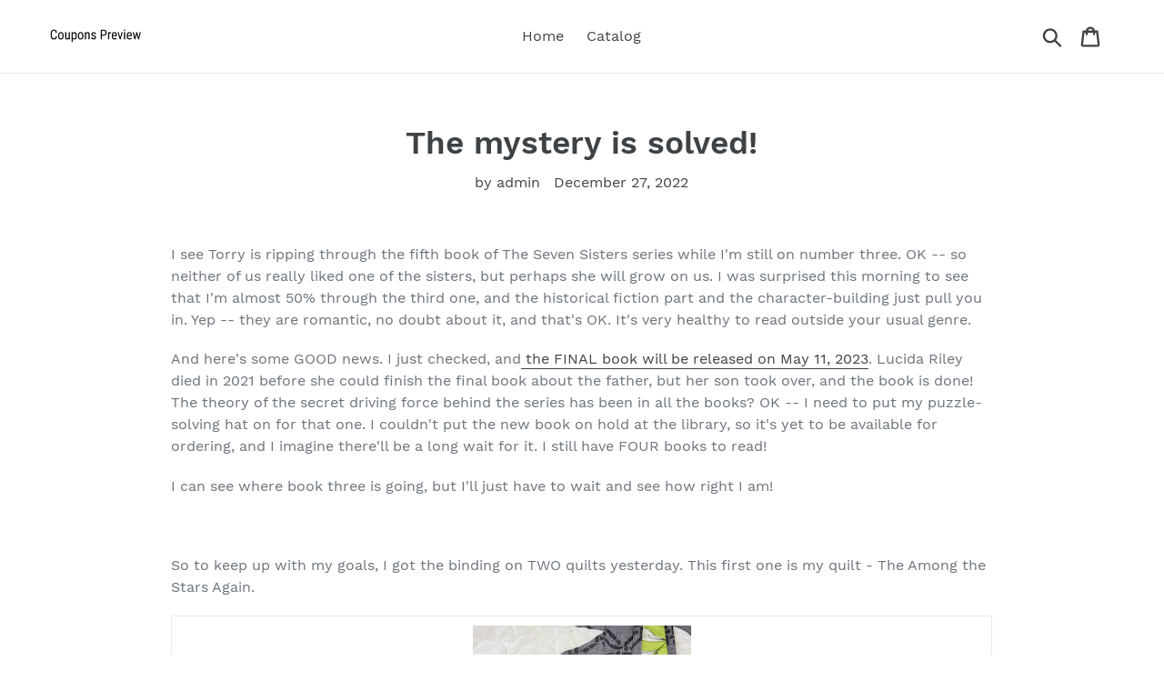

--- FILE ---
content_type: text/html; charset=utf-8
request_url: https://couponspreview.com/blogs/feed/the-mystery-is-solved
body_size: 19403
content:
<!doctype html>
<html class="no-js" lang="en">
<head>
  <meta charset="utf-8">
  <meta http-equiv="X-UA-Compatible" content="IE=edge,chrome=1">
  <meta name="viewport" content="width=device-width,initial-scale=1">
  <meta name="theme-color" content="#557b97">
  <link rel="canonical" href="https://couponspreview.com/blogs/feed/the-mystery-is-solved"><title>The mystery is solved!
&ndash; Coupons Preview</title><meta name="description" content="I see Torry is ripping through the fifth book of The Seven Sisters series while I&#39;m still on number three. OK -- so neither of us really liked one of the sisters, but perhaps she will grow on us. I was surprised this morning to see that I&#39;m almost 50% through the third one, and the historical fiction part and the chara"><!-- /snippets/social-meta-tags.liquid -->




<meta property="og:site_name" content="Coupons Preview">
<meta property="og:url" content="https://couponspreview.com/blogs/feed/the-mystery-is-solved">
<meta property="og:title" content="The mystery is solved!">
<meta property="og:type" content="article">
<meta property="og:description" content="I see Torry is ripping through the fifth book of The Seven Sisters series while I'm still on number three. OK -- so neither of us really liked one of the sisters, but perhaps she will grow on us. I was surprised this morning to see that I'm almost 50% through the third one, and the historical fiction part and the character-building just pull you in. Yep -- they are romantic, no doubt about it, and that's OK. It's very healthy to read outside your usual genre. And here's some GOOD news. I just checked, and the FINAL book will be released on May 11, 2023. Lucida Riley died in 2021 before she could finish the final book about the father, but her son took over, and the book is done! The theory of the secret driving force behind the series has been in all the books? OK -- I need to put my puzzle-solving hat on for that one. I couldn't put the new book on hold at the library, so it's yet to be available for ordering, and I imagine there'll be a long wait for it. I still have FOUR books to read! I can see where book three is going, but I'll just have to wait and see how right I am!So to keep up with my goals, I got the binding on TWO quilts yesterday. This first one is my quilt - The Among the Stars Again. 

The binding on one of my quilts
The second one is a quilt for Quilts of Valour. Yeah! That leaves ONE more for Quilts of Valour to bind. I'd need to make arrangements for the huge stack to be delivered. I want them out of the house by the end of the year!

The binding on a Quilts of Valour quilt
And the stack is getting smaller by the day! It will be a super exciting day when that entire table is clear! But that will only happen after the end of the year as there are some sleeves to make, and well -- that will take some time. But it's all progress. 

The pile of quilts to finish gets smaller
Here's a bit of a shock! I mentioned on my blog that I wanted to teach a class called The Barn Star Sampler. 

Barn Star Sampler book
 It looks like an amazing and fun quilt, and I know several of you have already purchased the book. Just before Christmas, I was told we couldn't proceed with the class because the book was SOLD OUT. Seriously?? How can a book that is released in August be sold out? Well, we now have the answer. The book was published by Martingale, who I'm sure many of you are familiar with, as they have been a dominant force in the quilt book publishing industry for 40+ years. Well, guess what? They are closing! Yep --- mid-2023! 
The publisher did two short runs of that book, and both sold out, and they decided not to tempt fate and run a third printing due to money issues. HOLY!!!!If enough people are interested, we can TRY to find time to make this quilt. The book will be available soon directly from the author. 
All industries are changing rapidly, and who knows what 2023 will bring. If anyone is interested in this quilt or bought the book after my initial announcement, send me an email so I can see the interest. elaineteheriault@gmail.com.OK -- so I will have to start shopping in disguise. I went to the drugstore yesterday to buy some hard candies for my throat after I decimated the box of lozenges. Besides, Werther's taste is way better than those lozenges! Many of you know that David's Tea stores closed during the pandemic. Well, this is the first time I have noticed this, but there is a mini David's Tea in the Rexall drug stores. They even sell empty tea bags if you have loose tea! I was wondering where to buy them!

Mini David's Tea
So while I was taking this picture and studying the offerings, an employee sauntered past me, and she wasn't stocking the shelves! I'm in my bright orange coat, red scarf, and hat. Hardly trying to be incognito! So that was a good find, and I bought some tea to try - a nutty tea. I also snagged some honey as per my nurse friend Diane, who says it's good for a dry and raspy throat. It was another 16+ KM day yesterday, and the weather is still somewhat nasty. Well, it's not bad, but it's below zero, and we still have wind, although it is way warmer than it was a couple of days ago. However, it keeps getting warmer each day, and starting tomorrow, we're supposed to have an entire week with NO temperatures below zero. Now that is just weird! I should have no problem getting my last 94.2 KM before the end of the year!It was time to tackle those puzzles within the jigsaw puzzle. I managed to identify all eight puzzles without too much difficulty. Then it was time to get some paper and a pen to solve them. Many didn't need paper -- just some thought. 

Solving puzzles
And I ended up with seven answers corresponding to some specific border pieces. I couldn't figure out the answer to the final puzzles and looked up a support page on the internet. I went through all the puzzles to ensure that my logic was correct, and yes, it was for all seven. When I looked at the first clue for the 8th answer, I went, OH!! I should have figured that out. It wasn't hard, but it was unusual. Next time, QUESTION everything. 

The answers correspond to specific border pieces
Then it was time to find the FINAL solution to the mystery. OK -- so my theory didn't work, and I ended up guessing. Then I looked at the final clue. OK -- so I get where they were going with it, and I suppose I should have questioned one of the positions of the eight puzzle pieces that would have proved my theory wrong, but seriously -- I thought their solution was a bit lame. They could have made it much more interesting, which is what I thought it should have been. I'm way ahead of my time! I bought one of these puzzles myself when I was at the puzzle store, and I wonder how different each one is from the other? Once you understand how to find the puzzles, once the jigsaw is together, that shouldn't be hard, and the eight puzzles were relatively evident in this one. They have 6 or 8 puzzles in each, and that final answer. Will it be the same process? I can't wait to find out!!!Here's the final puzzle. I really enjoyed the entire process. And although I shouldn't, I might crack open another puzzle to finish off this week. Not one of these -- just an ordinary puzzle. 

The final puzzle
And this dog - I mean this princess is taking total liberty of the couch. DH moved the cushions out of the way, and now she thinks it is her place to snuggle right into the corner of the sofa. ARRRRGGG  -- the dog hair is everywhere, and I am NOT vacuuming that couch. I didn't let her up; not my responsibility. Just before I snapped this picture, she had the tip of her nose poking up as if to say -- hey honey -- can you bring me a biscuit! 


MOM -- get me a beer! 


The worst part is that DH says -- she takes all the room. DUH! Make her move, but she has him wrapped around her finger. This is not good for discipline measures -- she thinks she can do whatever she wants when she wants. I told her sleeping on the couch is a privilege, NOT a right, and that she is NOT allowed on the sofa at night. Only when her dad is there! Murphy couldn't care about that couch, but if someone leaves a basket off the sofa or chair in the front room? Murphy has no qualms about curling up there! Sigh............. Our house has gone to the dogs! Oh gosh -- I dreamt about the Camino de Santiago last night. Yep -- I'm going back. This time with cheap BIG shoes and cheap socks! I'll put more thought into it than that, but I'll be back!I did some other sewing yesterday but didn't take a picture, so you will see it tomorrow. I have to start a writing project today, so that will be the day's focus. Holiday sewing is over, and it's time to get back to work!!Have a super day!!!Ciao!!!!">

<meta property="og:image" content="http://couponspreview.com/cdn/shop/articles/e94764c9e68703eb3db221dae01e161f_1200x1200.jpg?v=1672153430">
<meta property="og:image:secure_url" content="https://couponspreview.com/cdn/shop/articles/e94764c9e68703eb3db221dae01e161f_1200x1200.jpg?v=1672153430">


<meta name="twitter:card" content="summary_large_image">
<meta name="twitter:title" content="The mystery is solved!">
<meta name="twitter:description" content="I see Torry is ripping through the fifth book of The Seven Sisters series while I'm still on number three. OK -- so neither of us really liked one of the sisters, but perhaps she will grow on us. I was surprised this morning to see that I'm almost 50% through the third one, and the historical fiction part and the character-building just pull you in. Yep -- they are romantic, no doubt about it, and that's OK. It's very healthy to read outside your usual genre. And here's some GOOD news. I just checked, and the FINAL book will be released on May 11, 2023. Lucida Riley died in 2021 before she could finish the final book about the father, but her son took over, and the book is done! The theory of the secret driving force behind the series has been in all the books? OK -- I need to put my puzzle-solving hat on for that one. I couldn't put the new book on hold at the library, so it's yet to be available for ordering, and I imagine there'll be a long wait for it. I still have FOUR books to read! I can see where book three is going, but I'll just have to wait and see how right I am!So to keep up with my goals, I got the binding on TWO quilts yesterday. This first one is my quilt - The Among the Stars Again. 

The binding on one of my quilts
The second one is a quilt for Quilts of Valour. Yeah! That leaves ONE more for Quilts of Valour to bind. I'd need to make arrangements for the huge stack to be delivered. I want them out of the house by the end of the year!

The binding on a Quilts of Valour quilt
And the stack is getting smaller by the day! It will be a super exciting day when that entire table is clear! But that will only happen after the end of the year as there are some sleeves to make, and well -- that will take some time. But it's all progress. 

The pile of quilts to finish gets smaller
Here's a bit of a shock! I mentioned on my blog that I wanted to teach a class called The Barn Star Sampler. 

Barn Star Sampler book
 It looks like an amazing and fun quilt, and I know several of you have already purchased the book. Just before Christmas, I was told we couldn't proceed with the class because the book was SOLD OUT. Seriously?? How can a book that is released in August be sold out? Well, we now have the answer. The book was published by Martingale, who I'm sure many of you are familiar with, as they have been a dominant force in the quilt book publishing industry for 40+ years. Well, guess what? They are closing! Yep --- mid-2023! 
The publisher did two short runs of that book, and both sold out, and they decided not to tempt fate and run a third printing due to money issues. HOLY!!!!If enough people are interested, we can TRY to find time to make this quilt. The book will be available soon directly from the author. 
All industries are changing rapidly, and who knows what 2023 will bring. If anyone is interested in this quilt or bought the book after my initial announcement, send me an email so I can see the interest. elaineteheriault@gmail.com.OK -- so I will have to start shopping in disguise. I went to the drugstore yesterday to buy some hard candies for my throat after I decimated the box of lozenges. Besides, Werther's taste is way better than those lozenges! Many of you know that David's Tea stores closed during the pandemic. Well, this is the first time I have noticed this, but there is a mini David's Tea in the Rexall drug stores. They even sell empty tea bags if you have loose tea! I was wondering where to buy them!

Mini David's Tea
So while I was taking this picture and studying the offerings, an employee sauntered past me, and she wasn't stocking the shelves! I'm in my bright orange coat, red scarf, and hat. Hardly trying to be incognito! So that was a good find, and I bought some tea to try - a nutty tea. I also snagged some honey as per my nurse friend Diane, who says it's good for a dry and raspy throat. It was another 16+ KM day yesterday, and the weather is still somewhat nasty. Well, it's not bad, but it's below zero, and we still have wind, although it is way warmer than it was a couple of days ago. However, it keeps getting warmer each day, and starting tomorrow, we're supposed to have an entire week with NO temperatures below zero. Now that is just weird! I should have no problem getting my last 94.2 KM before the end of the year!It was time to tackle those puzzles within the jigsaw puzzle. I managed to identify all eight puzzles without too much difficulty. Then it was time to get some paper and a pen to solve them. Many didn't need paper -- just some thought. 

Solving puzzles
And I ended up with seven answers corresponding to some specific border pieces. I couldn't figure out the answer to the final puzzles and looked up a support page on the internet. I went through all the puzzles to ensure that my logic was correct, and yes, it was for all seven. When I looked at the first clue for the 8th answer, I went, OH!! I should have figured that out. It wasn't hard, but it was unusual. Next time, QUESTION everything. 

The answers correspond to specific border pieces
Then it was time to find the FINAL solution to the mystery. OK -- so my theory didn't work, and I ended up guessing. Then I looked at the final clue. OK -- so I get where they were going with it, and I suppose I should have questioned one of the positions of the eight puzzle pieces that would have proved my theory wrong, but seriously -- I thought their solution was a bit lame. They could have made it much more interesting, which is what I thought it should have been. I'm way ahead of my time! I bought one of these puzzles myself when I was at the puzzle store, and I wonder how different each one is from the other? Once you understand how to find the puzzles, once the jigsaw is together, that shouldn't be hard, and the eight puzzles were relatively evident in this one. They have 6 or 8 puzzles in each, and that final answer. Will it be the same process? I can't wait to find out!!!Here's the final puzzle. I really enjoyed the entire process. And although I shouldn't, I might crack open another puzzle to finish off this week. Not one of these -- just an ordinary puzzle. 

The final puzzle
And this dog - I mean this princess is taking total liberty of the couch. DH moved the cushions out of the way, and now she thinks it is her place to snuggle right into the corner of the sofa. ARRRRGGG  -- the dog hair is everywhere, and I am NOT vacuuming that couch. I didn't let her up; not my responsibility. Just before I snapped this picture, she had the tip of her nose poking up as if to say -- hey honey -- can you bring me a biscuit! 


MOM -- get me a beer! 


The worst part is that DH says -- she takes all the room. DUH! Make her move, but she has him wrapped around her finger. This is not good for discipline measures -- she thinks she can do whatever she wants when she wants. I told her sleeping on the couch is a privilege, NOT a right, and that she is NOT allowed on the sofa at night. Only when her dad is there! Murphy couldn't care about that couch, but if someone leaves a basket off the sofa or chair in the front room? Murphy has no qualms about curling up there! Sigh............. Our house has gone to the dogs! Oh gosh -- I dreamt about the Camino de Santiago last night. Yep -- I'm going back. This time with cheap BIG shoes and cheap socks! I'll put more thought into it than that, but I'll be back!I did some other sewing yesterday but didn't take a picture, so you will see it tomorrow. I have to start a writing project today, so that will be the day's focus. Holiday sewing is over, and it's time to get back to work!!Have a super day!!!Ciao!!!!">


  <link href="//couponspreview.com/cdn/shop/t/1/assets/theme.scss.css?v=17702301613430765481656107381" rel="stylesheet" type="text/css" media="all" />

  <script>
    var theme = {
      strings: {
        addToCart: "Add to cart",
        soldOut: "Sold out",
        unavailable: "Unavailable",
        regularPrice: "Regular price",
        sale: "Sale",
        showMore: "Show More",
        showLess: "Show Less",
        addressError: "Error looking up that address",
        addressNoResults: "No results for that address",
        addressQueryLimit: "You have exceeded the Google API usage limit. Consider upgrading to a \u003ca href=\"https:\/\/developers.google.com\/maps\/premium\/usage-limits\"\u003ePremium Plan\u003c\/a\u003e.",
        authError: "There was a problem authenticating your Google Maps account.",
        newWindow: "Opens in a new window.",
        external: "Opens external website.",
        newWindowExternal: "Opens external website in a new window.",
        quantityMinimumMessage: "Quantity must be 1 or more",
        unitPrice: "Unit price",
        unitPriceSeparator: "per",
        oneCartCount: "1 item",
        otherCartCount: "[count] items",
        quantityLabel: "Quantity: [count]"
      },
      moneyFormat: "${{amount}}"
    }

    document.documentElement.className = document.documentElement.className.replace('no-js', 'js');
  </script><script src="//couponspreview.com/cdn/shop/t/1/assets/lazysizes.js?v=94224023136283657951561671308" async="async"></script>
  <script src="//couponspreview.com/cdn/shop/t/1/assets/vendor.js?v=12001839194546984181561671309" defer="defer"></script>
  <script src="//couponspreview.com/cdn/shop/t/1/assets/theme.js?v=107203192688088972491561746068" defer="defer"></script>

  <script>window.performance && window.performance.mark && window.performance.mark('shopify.content_for_header.start');</script><meta id="shopify-digital-wallet" name="shopify-digital-wallet" content="/23383572560/digital_wallets/dialog">
<link rel="alternate" type="application/atom+xml" title="Feed" href="/blogs/feed.atom" />
<script async="async" src="/checkouts/internal/preloads.js?locale=en-US"></script>
<script id="shopify-features" type="application/json">{"accessToken":"1caa5253f5f752fc10c754d62a2cc800","betas":["rich-media-storefront-analytics"],"domain":"couponspreview.com","predictiveSearch":true,"shopId":23383572560,"locale":"en"}</script>
<script>var Shopify = Shopify || {};
Shopify.shop = "coupons-preview.myshopify.com";
Shopify.locale = "en";
Shopify.currency = {"active":"USD","rate":"1.0"};
Shopify.country = "US";
Shopify.theme = {"name":"Debut","id":74630922320,"schema_name":"Debut","schema_version":"12.2.1","theme_store_id":796,"role":"main"};
Shopify.theme.handle = "null";
Shopify.theme.style = {"id":null,"handle":null};
Shopify.cdnHost = "couponspreview.com/cdn";
Shopify.routes = Shopify.routes || {};
Shopify.routes.root = "/";</script>
<script type="module">!function(o){(o.Shopify=o.Shopify||{}).modules=!0}(window);</script>
<script>!function(o){function n(){var o=[];function n(){o.push(Array.prototype.slice.apply(arguments))}return n.q=o,n}var t=o.Shopify=o.Shopify||{};t.loadFeatures=n(),t.autoloadFeatures=n()}(window);</script>
<script id="shop-js-analytics" type="application/json">{"pageType":"article"}</script>
<script defer="defer" async type="module" src="//couponspreview.com/cdn/shopifycloud/shop-js/modules/v2/client.init-shop-cart-sync_BdyHc3Nr.en.esm.js"></script>
<script defer="defer" async type="module" src="//couponspreview.com/cdn/shopifycloud/shop-js/modules/v2/chunk.common_Daul8nwZ.esm.js"></script>
<script type="module">
  await import("//couponspreview.com/cdn/shopifycloud/shop-js/modules/v2/client.init-shop-cart-sync_BdyHc3Nr.en.esm.js");
await import("//couponspreview.com/cdn/shopifycloud/shop-js/modules/v2/chunk.common_Daul8nwZ.esm.js");

  window.Shopify.SignInWithShop?.initShopCartSync?.({"fedCMEnabled":true,"windoidEnabled":true});

</script>
<script id="__st">var __st={"a":23383572560,"offset":-18000,"reqid":"bce7eb8d-bf59-438c-9c00-f7c3bf420a21-1768999455","pageurl":"couponspreview.com\/blogs\/feed\/the-mystery-is-solved","s":"articles-556915163216","u":"b930e63e1458","p":"article","rtyp":"article","rid":556915163216};</script>
<script>window.ShopifyPaypalV4VisibilityTracking = true;</script>
<script id="captcha-bootstrap">!function(){'use strict';const t='contact',e='account',n='new_comment',o=[[t,t],['blogs',n],['comments',n],[t,'customer']],c=[[e,'customer_login'],[e,'guest_login'],[e,'recover_customer_password'],[e,'create_customer']],r=t=>t.map((([t,e])=>`form[action*='/${t}']:not([data-nocaptcha='true']) input[name='form_type'][value='${e}']`)).join(','),a=t=>()=>t?[...document.querySelectorAll(t)].map((t=>t.form)):[];function s(){const t=[...o],e=r(t);return a(e)}const i='password',u='form_key',d=['recaptcha-v3-token','g-recaptcha-response','h-captcha-response',i],f=()=>{try{return window.sessionStorage}catch{return}},m='__shopify_v',_=t=>t.elements[u];function p(t,e,n=!1){try{const o=window.sessionStorage,c=JSON.parse(o.getItem(e)),{data:r}=function(t){const{data:e,action:n}=t;return t[m]||n?{data:e,action:n}:{data:t,action:n}}(c);for(const[e,n]of Object.entries(r))t.elements[e]&&(t.elements[e].value=n);n&&o.removeItem(e)}catch(o){console.error('form repopulation failed',{error:o})}}const l='form_type',E='cptcha';function T(t){t.dataset[E]=!0}const w=window,h=w.document,L='Shopify',v='ce_forms',y='captcha';let A=!1;((t,e)=>{const n=(g='f06e6c50-85a8-45c8-87d0-21a2b65856fe',I='https://cdn.shopify.com/shopifycloud/storefront-forms-hcaptcha/ce_storefront_forms_captcha_hcaptcha.v1.5.2.iife.js',D={infoText:'Protected by hCaptcha',privacyText:'Privacy',termsText:'Terms'},(t,e,n)=>{const o=w[L][v],c=o.bindForm;if(c)return c(t,g,e,D).then(n);var r;o.q.push([[t,g,e,D],n]),r=I,A||(h.body.append(Object.assign(h.createElement('script'),{id:'captcha-provider',async:!0,src:r})),A=!0)});var g,I,D;w[L]=w[L]||{},w[L][v]=w[L][v]||{},w[L][v].q=[],w[L][y]=w[L][y]||{},w[L][y].protect=function(t,e){n(t,void 0,e),T(t)},Object.freeze(w[L][y]),function(t,e,n,w,h,L){const[v,y,A,g]=function(t,e,n){const i=e?o:[],u=t?c:[],d=[...i,...u],f=r(d),m=r(i),_=r(d.filter((([t,e])=>n.includes(e))));return[a(f),a(m),a(_),s()]}(w,h,L),I=t=>{const e=t.target;return e instanceof HTMLFormElement?e:e&&e.form},D=t=>v().includes(t);t.addEventListener('submit',(t=>{const e=I(t);if(!e)return;const n=D(e)&&!e.dataset.hcaptchaBound&&!e.dataset.recaptchaBound,o=_(e),c=g().includes(e)&&(!o||!o.value);(n||c)&&t.preventDefault(),c&&!n&&(function(t){try{if(!f())return;!function(t){const e=f();if(!e)return;const n=_(t);if(!n)return;const o=n.value;o&&e.removeItem(o)}(t);const e=Array.from(Array(32),(()=>Math.random().toString(36)[2])).join('');!function(t,e){_(t)||t.append(Object.assign(document.createElement('input'),{type:'hidden',name:u})),t.elements[u].value=e}(t,e),function(t,e){const n=f();if(!n)return;const o=[...t.querySelectorAll(`input[type='${i}']`)].map((({name:t})=>t)),c=[...d,...o],r={};for(const[a,s]of new FormData(t).entries())c.includes(a)||(r[a]=s);n.setItem(e,JSON.stringify({[m]:1,action:t.action,data:r}))}(t,e)}catch(e){console.error('failed to persist form',e)}}(e),e.submit())}));const S=(t,e)=>{t&&!t.dataset[E]&&(n(t,e.some((e=>e===t))),T(t))};for(const o of['focusin','change'])t.addEventListener(o,(t=>{const e=I(t);D(e)&&S(e,y())}));const B=e.get('form_key'),M=e.get(l),P=B&&M;t.addEventListener('DOMContentLoaded',(()=>{const t=y();if(P)for(const e of t)e.elements[l].value===M&&p(e,B);[...new Set([...A(),...v().filter((t=>'true'===t.dataset.shopifyCaptcha))])].forEach((e=>S(e,t)))}))}(h,new URLSearchParams(w.location.search),n,t,e,['guest_login'])})(!0,!0)}();</script>
<script integrity="sha256-4kQ18oKyAcykRKYeNunJcIwy7WH5gtpwJnB7kiuLZ1E=" data-source-attribution="shopify.loadfeatures" defer="defer" src="//couponspreview.com/cdn/shopifycloud/storefront/assets/storefront/load_feature-a0a9edcb.js" crossorigin="anonymous"></script>
<script data-source-attribution="shopify.dynamic_checkout.dynamic.init">var Shopify=Shopify||{};Shopify.PaymentButton=Shopify.PaymentButton||{isStorefrontPortableWallets:!0,init:function(){window.Shopify.PaymentButton.init=function(){};var t=document.createElement("script");t.src="https://couponspreview.com/cdn/shopifycloud/portable-wallets/latest/portable-wallets.en.js",t.type="module",document.head.appendChild(t)}};
</script>
<script data-source-attribution="shopify.dynamic_checkout.buyer_consent">
  function portableWalletsHideBuyerConsent(e){var t=document.getElementById("shopify-buyer-consent"),n=document.getElementById("shopify-subscription-policy-button");t&&n&&(t.classList.add("hidden"),t.setAttribute("aria-hidden","true"),n.removeEventListener("click",e))}function portableWalletsShowBuyerConsent(e){var t=document.getElementById("shopify-buyer-consent"),n=document.getElementById("shopify-subscription-policy-button");t&&n&&(t.classList.remove("hidden"),t.removeAttribute("aria-hidden"),n.addEventListener("click",e))}window.Shopify?.PaymentButton&&(window.Shopify.PaymentButton.hideBuyerConsent=portableWalletsHideBuyerConsent,window.Shopify.PaymentButton.showBuyerConsent=portableWalletsShowBuyerConsent);
</script>
<script data-source-attribution="shopify.dynamic_checkout.cart.bootstrap">document.addEventListener("DOMContentLoaded",(function(){function t(){return document.querySelector("shopify-accelerated-checkout-cart, shopify-accelerated-checkout")}if(t())Shopify.PaymentButton.init();else{new MutationObserver((function(e,n){t()&&(Shopify.PaymentButton.init(),n.disconnect())})).observe(document.body,{childList:!0,subtree:!0})}}));
</script>

<script>window.performance && window.performance.mark && window.performance.mark('shopify.content_for_header.end');</script>
<link href="https://monorail-edge.shopifysvc.com" rel="dns-prefetch">
<script>(function(){if ("sendBeacon" in navigator && "performance" in window) {try {var session_token_from_headers = performance.getEntriesByType('navigation')[0].serverTiming.find(x => x.name == '_s').description;} catch {var session_token_from_headers = undefined;}var session_cookie_matches = document.cookie.match(/_shopify_s=([^;]*)/);var session_token_from_cookie = session_cookie_matches && session_cookie_matches.length === 2 ? session_cookie_matches[1] : "";var session_token = session_token_from_headers || session_token_from_cookie || "";function handle_abandonment_event(e) {var entries = performance.getEntries().filter(function(entry) {return /monorail-edge.shopifysvc.com/.test(entry.name);});if (!window.abandonment_tracked && entries.length === 0) {window.abandonment_tracked = true;var currentMs = Date.now();var navigation_start = performance.timing.navigationStart;var payload = {shop_id: 23383572560,url: window.location.href,navigation_start,duration: currentMs - navigation_start,session_token,page_type: "article"};window.navigator.sendBeacon("https://monorail-edge.shopifysvc.com/v1/produce", JSON.stringify({schema_id: "online_store_buyer_site_abandonment/1.1",payload: payload,metadata: {event_created_at_ms: currentMs,event_sent_at_ms: currentMs}}));}}window.addEventListener('pagehide', handle_abandonment_event);}}());</script>
<script id="web-pixels-manager-setup">(function e(e,d,r,n,o){if(void 0===o&&(o={}),!Boolean(null===(a=null===(i=window.Shopify)||void 0===i?void 0:i.analytics)||void 0===a?void 0:a.replayQueue)){var i,a;window.Shopify=window.Shopify||{};var t=window.Shopify;t.analytics=t.analytics||{};var s=t.analytics;s.replayQueue=[],s.publish=function(e,d,r){return s.replayQueue.push([e,d,r]),!0};try{self.performance.mark("wpm:start")}catch(e){}var l=function(){var e={modern:/Edge?\/(1{2}[4-9]|1[2-9]\d|[2-9]\d{2}|\d{4,})\.\d+(\.\d+|)|Firefox\/(1{2}[4-9]|1[2-9]\d|[2-9]\d{2}|\d{4,})\.\d+(\.\d+|)|Chrom(ium|e)\/(9{2}|\d{3,})\.\d+(\.\d+|)|(Maci|X1{2}).+ Version\/(15\.\d+|(1[6-9]|[2-9]\d|\d{3,})\.\d+)([,.]\d+|)( \(\w+\)|)( Mobile\/\w+|) Safari\/|Chrome.+OPR\/(9{2}|\d{3,})\.\d+\.\d+|(CPU[ +]OS|iPhone[ +]OS|CPU[ +]iPhone|CPU IPhone OS|CPU iPad OS)[ +]+(15[._]\d+|(1[6-9]|[2-9]\d|\d{3,})[._]\d+)([._]\d+|)|Android:?[ /-](13[3-9]|1[4-9]\d|[2-9]\d{2}|\d{4,})(\.\d+|)(\.\d+|)|Android.+Firefox\/(13[5-9]|1[4-9]\d|[2-9]\d{2}|\d{4,})\.\d+(\.\d+|)|Android.+Chrom(ium|e)\/(13[3-9]|1[4-9]\d|[2-9]\d{2}|\d{4,})\.\d+(\.\d+|)|SamsungBrowser\/([2-9]\d|\d{3,})\.\d+/,legacy:/Edge?\/(1[6-9]|[2-9]\d|\d{3,})\.\d+(\.\d+|)|Firefox\/(5[4-9]|[6-9]\d|\d{3,})\.\d+(\.\d+|)|Chrom(ium|e)\/(5[1-9]|[6-9]\d|\d{3,})\.\d+(\.\d+|)([\d.]+$|.*Safari\/(?![\d.]+ Edge\/[\d.]+$))|(Maci|X1{2}).+ Version\/(10\.\d+|(1[1-9]|[2-9]\d|\d{3,})\.\d+)([,.]\d+|)( \(\w+\)|)( Mobile\/\w+|) Safari\/|Chrome.+OPR\/(3[89]|[4-9]\d|\d{3,})\.\d+\.\d+|(CPU[ +]OS|iPhone[ +]OS|CPU[ +]iPhone|CPU IPhone OS|CPU iPad OS)[ +]+(10[._]\d+|(1[1-9]|[2-9]\d|\d{3,})[._]\d+)([._]\d+|)|Android:?[ /-](13[3-9]|1[4-9]\d|[2-9]\d{2}|\d{4,})(\.\d+|)(\.\d+|)|Mobile Safari.+OPR\/([89]\d|\d{3,})\.\d+\.\d+|Android.+Firefox\/(13[5-9]|1[4-9]\d|[2-9]\d{2}|\d{4,})\.\d+(\.\d+|)|Android.+Chrom(ium|e)\/(13[3-9]|1[4-9]\d|[2-9]\d{2}|\d{4,})\.\d+(\.\d+|)|Android.+(UC? ?Browser|UCWEB|U3)[ /]?(15\.([5-9]|\d{2,})|(1[6-9]|[2-9]\d|\d{3,})\.\d+)\.\d+|SamsungBrowser\/(5\.\d+|([6-9]|\d{2,})\.\d+)|Android.+MQ{2}Browser\/(14(\.(9|\d{2,})|)|(1[5-9]|[2-9]\d|\d{3,})(\.\d+|))(\.\d+|)|K[Aa][Ii]OS\/(3\.\d+|([4-9]|\d{2,})\.\d+)(\.\d+|)/},d=e.modern,r=e.legacy,n=navigator.userAgent;return n.match(d)?"modern":n.match(r)?"legacy":"unknown"}(),u="modern"===l?"modern":"legacy",c=(null!=n?n:{modern:"",legacy:""})[u],f=function(e){return[e.baseUrl,"/wpm","/b",e.hashVersion,"modern"===e.buildTarget?"m":"l",".js"].join("")}({baseUrl:d,hashVersion:r,buildTarget:u}),m=function(e){var d=e.version,r=e.bundleTarget,n=e.surface,o=e.pageUrl,i=e.monorailEndpoint;return{emit:function(e){var a=e.status,t=e.errorMsg,s=(new Date).getTime(),l=JSON.stringify({metadata:{event_sent_at_ms:s},events:[{schema_id:"web_pixels_manager_load/3.1",payload:{version:d,bundle_target:r,page_url:o,status:a,surface:n,error_msg:t},metadata:{event_created_at_ms:s}}]});if(!i)return console&&console.warn&&console.warn("[Web Pixels Manager] No Monorail endpoint provided, skipping logging."),!1;try{return self.navigator.sendBeacon.bind(self.navigator)(i,l)}catch(e){}var u=new XMLHttpRequest;try{return u.open("POST",i,!0),u.setRequestHeader("Content-Type","text/plain"),u.send(l),!0}catch(e){return console&&console.warn&&console.warn("[Web Pixels Manager] Got an unhandled error while logging to Monorail."),!1}}}}({version:r,bundleTarget:l,surface:e.surface,pageUrl:self.location.href,monorailEndpoint:e.monorailEndpoint});try{o.browserTarget=l,function(e){var d=e.src,r=e.async,n=void 0===r||r,o=e.onload,i=e.onerror,a=e.sri,t=e.scriptDataAttributes,s=void 0===t?{}:t,l=document.createElement("script"),u=document.querySelector("head"),c=document.querySelector("body");if(l.async=n,l.src=d,a&&(l.integrity=a,l.crossOrigin="anonymous"),s)for(var f in s)if(Object.prototype.hasOwnProperty.call(s,f))try{l.dataset[f]=s[f]}catch(e){}if(o&&l.addEventListener("load",o),i&&l.addEventListener("error",i),u)u.appendChild(l);else{if(!c)throw new Error("Did not find a head or body element to append the script");c.appendChild(l)}}({src:f,async:!0,onload:function(){if(!function(){var e,d;return Boolean(null===(d=null===(e=window.Shopify)||void 0===e?void 0:e.analytics)||void 0===d?void 0:d.initialized)}()){var d=window.webPixelsManager.init(e)||void 0;if(d){var r=window.Shopify.analytics;r.replayQueue.forEach((function(e){var r=e[0],n=e[1],o=e[2];d.publishCustomEvent(r,n,o)})),r.replayQueue=[],r.publish=d.publishCustomEvent,r.visitor=d.visitor,r.initialized=!0}}},onerror:function(){return m.emit({status:"failed",errorMsg:"".concat(f," has failed to load")})},sri:function(e){var d=/^sha384-[A-Za-z0-9+/=]+$/;return"string"==typeof e&&d.test(e)}(c)?c:"",scriptDataAttributes:o}),m.emit({status:"loading"})}catch(e){m.emit({status:"failed",errorMsg:(null==e?void 0:e.message)||"Unknown error"})}}})({shopId: 23383572560,storefrontBaseUrl: "https://couponspreview.com",extensionsBaseUrl: "https://extensions.shopifycdn.com/cdn/shopifycloud/web-pixels-manager",monorailEndpoint: "https://monorail-edge.shopifysvc.com/unstable/produce_batch",surface: "storefront-renderer",enabledBetaFlags: ["2dca8a86"],webPixelsConfigList: [{"id":"shopify-app-pixel","configuration":"{}","eventPayloadVersion":"v1","runtimeContext":"STRICT","scriptVersion":"0450","apiClientId":"shopify-pixel","type":"APP","privacyPurposes":["ANALYTICS","MARKETING"]},{"id":"shopify-custom-pixel","eventPayloadVersion":"v1","runtimeContext":"LAX","scriptVersion":"0450","apiClientId":"shopify-pixel","type":"CUSTOM","privacyPurposes":["ANALYTICS","MARKETING"]}],isMerchantRequest: false,initData: {"shop":{"name":"Coupons Preview","paymentSettings":{"currencyCode":"USD"},"myshopifyDomain":"coupons-preview.myshopify.com","countryCode":"US","storefrontUrl":"https:\/\/couponspreview.com"},"customer":null,"cart":null,"checkout":null,"productVariants":[],"purchasingCompany":null},},"https://couponspreview.com/cdn","fcfee988w5aeb613cpc8e4bc33m6693e112",{"modern":"","legacy":""},{"shopId":"23383572560","storefrontBaseUrl":"https:\/\/couponspreview.com","extensionBaseUrl":"https:\/\/extensions.shopifycdn.com\/cdn\/shopifycloud\/web-pixels-manager","surface":"storefront-renderer","enabledBetaFlags":"[\"2dca8a86\"]","isMerchantRequest":"false","hashVersion":"fcfee988w5aeb613cpc8e4bc33m6693e112","publish":"custom","events":"[[\"page_viewed\",{}]]"});</script><script>
  window.ShopifyAnalytics = window.ShopifyAnalytics || {};
  window.ShopifyAnalytics.meta = window.ShopifyAnalytics.meta || {};
  window.ShopifyAnalytics.meta.currency = 'USD';
  var meta = {"page":{"pageType":"article","resourceType":"article","resourceId":556915163216,"requestId":"bce7eb8d-bf59-438c-9c00-f7c3bf420a21-1768999455"}};
  for (var attr in meta) {
    window.ShopifyAnalytics.meta[attr] = meta[attr];
  }
</script>
<script class="analytics">
  (function () {
    var customDocumentWrite = function(content) {
      var jquery = null;

      if (window.jQuery) {
        jquery = window.jQuery;
      } else if (window.Checkout && window.Checkout.$) {
        jquery = window.Checkout.$;
      }

      if (jquery) {
        jquery('body').append(content);
      }
    };

    var hasLoggedConversion = function(token) {
      if (token) {
        return document.cookie.indexOf('loggedConversion=' + token) !== -1;
      }
      return false;
    }

    var setCookieIfConversion = function(token) {
      if (token) {
        var twoMonthsFromNow = new Date(Date.now());
        twoMonthsFromNow.setMonth(twoMonthsFromNow.getMonth() + 2);

        document.cookie = 'loggedConversion=' + token + '; expires=' + twoMonthsFromNow;
      }
    }

    var trekkie = window.ShopifyAnalytics.lib = window.trekkie = window.trekkie || [];
    if (trekkie.integrations) {
      return;
    }
    trekkie.methods = [
      'identify',
      'page',
      'ready',
      'track',
      'trackForm',
      'trackLink'
    ];
    trekkie.factory = function(method) {
      return function() {
        var args = Array.prototype.slice.call(arguments);
        args.unshift(method);
        trekkie.push(args);
        return trekkie;
      };
    };
    for (var i = 0; i < trekkie.methods.length; i++) {
      var key = trekkie.methods[i];
      trekkie[key] = trekkie.factory(key);
    }
    trekkie.load = function(config) {
      trekkie.config = config || {};
      trekkie.config.initialDocumentCookie = document.cookie;
      var first = document.getElementsByTagName('script')[0];
      var script = document.createElement('script');
      script.type = 'text/javascript';
      script.onerror = function(e) {
        var scriptFallback = document.createElement('script');
        scriptFallback.type = 'text/javascript';
        scriptFallback.onerror = function(error) {
                var Monorail = {
      produce: function produce(monorailDomain, schemaId, payload) {
        var currentMs = new Date().getTime();
        var event = {
          schema_id: schemaId,
          payload: payload,
          metadata: {
            event_created_at_ms: currentMs,
            event_sent_at_ms: currentMs
          }
        };
        return Monorail.sendRequest("https://" + monorailDomain + "/v1/produce", JSON.stringify(event));
      },
      sendRequest: function sendRequest(endpointUrl, payload) {
        // Try the sendBeacon API
        if (window && window.navigator && typeof window.navigator.sendBeacon === 'function' && typeof window.Blob === 'function' && !Monorail.isIos12()) {
          var blobData = new window.Blob([payload], {
            type: 'text/plain'
          });

          if (window.navigator.sendBeacon(endpointUrl, blobData)) {
            return true;
          } // sendBeacon was not successful

        } // XHR beacon

        var xhr = new XMLHttpRequest();

        try {
          xhr.open('POST', endpointUrl);
          xhr.setRequestHeader('Content-Type', 'text/plain');
          xhr.send(payload);
        } catch (e) {
          console.log(e);
        }

        return false;
      },
      isIos12: function isIos12() {
        return window.navigator.userAgent.lastIndexOf('iPhone; CPU iPhone OS 12_') !== -1 || window.navigator.userAgent.lastIndexOf('iPad; CPU OS 12_') !== -1;
      }
    };
    Monorail.produce('monorail-edge.shopifysvc.com',
      'trekkie_storefront_load_errors/1.1',
      {shop_id: 23383572560,
      theme_id: 74630922320,
      app_name: "storefront",
      context_url: window.location.href,
      source_url: "//couponspreview.com/cdn/s/trekkie.storefront.cd680fe47e6c39ca5d5df5f0a32d569bc48c0f27.min.js"});

        };
        scriptFallback.async = true;
        scriptFallback.src = '//couponspreview.com/cdn/s/trekkie.storefront.cd680fe47e6c39ca5d5df5f0a32d569bc48c0f27.min.js';
        first.parentNode.insertBefore(scriptFallback, first);
      };
      script.async = true;
      script.src = '//couponspreview.com/cdn/s/trekkie.storefront.cd680fe47e6c39ca5d5df5f0a32d569bc48c0f27.min.js';
      first.parentNode.insertBefore(script, first);
    };
    trekkie.load(
      {"Trekkie":{"appName":"storefront","development":false,"defaultAttributes":{"shopId":23383572560,"isMerchantRequest":null,"themeId":74630922320,"themeCityHash":"17555072735144661089","contentLanguage":"en","currency":"USD","eventMetadataId":"518514d1-38f3-4fe1-952e-63bc4b47869b"},"isServerSideCookieWritingEnabled":true,"monorailRegion":"shop_domain","enabledBetaFlags":["65f19447"]},"Session Attribution":{},"S2S":{"facebookCapiEnabled":false,"source":"trekkie-storefront-renderer","apiClientId":580111}}
    );

    var loaded = false;
    trekkie.ready(function() {
      if (loaded) return;
      loaded = true;

      window.ShopifyAnalytics.lib = window.trekkie;

      var originalDocumentWrite = document.write;
      document.write = customDocumentWrite;
      try { window.ShopifyAnalytics.merchantGoogleAnalytics.call(this); } catch(error) {};
      document.write = originalDocumentWrite;

      window.ShopifyAnalytics.lib.page(null,{"pageType":"article","resourceType":"article","resourceId":556915163216,"requestId":"bce7eb8d-bf59-438c-9c00-f7c3bf420a21-1768999455","shopifyEmitted":true});

      var match = window.location.pathname.match(/checkouts\/(.+)\/(thank_you|post_purchase)/)
      var token = match? match[1]: undefined;
      if (!hasLoggedConversion(token)) {
        setCookieIfConversion(token);
        
      }
    });


        var eventsListenerScript = document.createElement('script');
        eventsListenerScript.async = true;
        eventsListenerScript.src = "//couponspreview.com/cdn/shopifycloud/storefront/assets/shop_events_listener-3da45d37.js";
        document.getElementsByTagName('head')[0].appendChild(eventsListenerScript);

})();</script>
<script
  defer
  src="https://couponspreview.com/cdn/shopifycloud/perf-kit/shopify-perf-kit-3.0.4.min.js"
  data-application="storefront-renderer"
  data-shop-id="23383572560"
  data-render-region="gcp-us-central1"
  data-page-type="article"
  data-theme-instance-id="74630922320"
  data-theme-name="Debut"
  data-theme-version="12.2.1"
  data-monorail-region="shop_domain"
  data-resource-timing-sampling-rate="10"
  data-shs="true"
  data-shs-beacon="true"
  data-shs-export-with-fetch="true"
  data-shs-logs-sample-rate="1"
  data-shs-beacon-endpoint="https://couponspreview.com/api/collect"
></script>
</head>

<body class="template-article">

  <a class="in-page-link visually-hidden skip-link" href="#MainContent">Skip to content</a>

  <div id="SearchDrawer" class="search-bar drawer drawer--top" role="dialog" aria-modal="true" aria-label="Search">
    <div class="search-bar__table">
      <div class="search-bar__table-cell search-bar__form-wrapper">
        <form class="search search-bar__form" action="/search" method="get" role="search">
          <input class="search__input search-bar__input" type="search" name="q" value="" placeholder="Search" aria-label="Search">
          <button class="search-bar__submit search__submit btn--link" type="submit">
            <svg aria-hidden="true" focusable="false" role="presentation" class="icon icon-search" viewBox="0 0 37 40"><path d="M35.6 36l-9.8-9.8c4.1-5.4 3.6-13.2-1.3-18.1-5.4-5.4-14.2-5.4-19.7 0-5.4 5.4-5.4 14.2 0 19.7 2.6 2.6 6.1 4.1 9.8 4.1 3 0 5.9-1 8.3-2.8l9.8 9.8c.4.4.9.6 1.4.6s1-.2 1.4-.6c.9-.9.9-2.1.1-2.9zm-20.9-8.2c-2.6 0-5.1-1-7-2.9-3.9-3.9-3.9-10.1 0-14C9.6 9 12.2 8 14.7 8s5.1 1 7 2.9c3.9 3.9 3.9 10.1 0 14-1.9 1.9-4.4 2.9-7 2.9z"/></svg>
            <span class="icon__fallback-text">Submit</span>
          </button>
        </form>
      </div>
      <div class="search-bar__table-cell text-right">
        <button type="button" class="btn--link search-bar__close js-drawer-close">
          <svg aria-hidden="true" focusable="false" role="presentation" class="icon icon-close" viewBox="0 0 40 40"><path d="M23.868 20.015L39.117 4.78c1.11-1.108 1.11-2.77 0-3.877-1.109-1.108-2.773-1.108-3.882 0L19.986 16.137 4.737.904C3.628-.204 1.965-.204.856.904c-1.11 1.108-1.11 2.77 0 3.877l15.249 15.234L.855 35.248c-1.108 1.108-1.108 2.77 0 3.877.555.554 1.248.831 1.942.831s1.386-.277 1.94-.83l15.25-15.234 15.248 15.233c.555.554 1.248.831 1.941.831s1.387-.277 1.941-.83c1.11-1.109 1.11-2.77 0-3.878L23.868 20.015z" class="layer"/></svg>
          <span class="icon__fallback-text">Close search</span>
        </button>
      </div>
    </div>
  </div>

  <style data-shopify>

  .cart-popup {
    box-shadow: 1px 1px 10px 2px rgba(232, 233, 235, 0.5);
  }</style><div class="cart-popup-wrapper cart-popup-wrapper--hidden" role="dialog" aria-modal="true" aria-labelledby="CartPopupHeading" data-cart-popup-wrapper>
  <div class="cart-popup" data-cart-popup tabindex="-1">
    <h2 id="CartPopupHeading" class="cart-popup__heading">Just added to your cart</h2>
    <button class="cart-popup__close" aria-label="Close" data-cart-popup-close><svg aria-hidden="true" focusable="false" role="presentation" class="icon icon-close" viewBox="0 0 40 40"><path d="M23.868 20.015L39.117 4.78c1.11-1.108 1.11-2.77 0-3.877-1.109-1.108-2.773-1.108-3.882 0L19.986 16.137 4.737.904C3.628-.204 1.965-.204.856.904c-1.11 1.108-1.11 2.77 0 3.877l15.249 15.234L.855 35.248c-1.108 1.108-1.108 2.77 0 3.877.555.554 1.248.831 1.942.831s1.386-.277 1.94-.83l15.25-15.234 15.248 15.233c.555.554 1.248.831 1.941.831s1.387-.277 1.941-.83c1.11-1.109 1.11-2.77 0-3.878L23.868 20.015z" class="layer"/></svg></button>

    <div class="cart-popup-item">
      <div class="cart-popup-item__image-wrapper hide" data-cart-popup-image-wrapper>
        <div class="cart-popup-item__image-placeholder" data-cart-popup-image-placeholder>
          <div class="placeholder-background placeholder-background--animation"></div>
        </div>
      </div>
      <div class="cart-popup-item__description">
        <div>
          <div class="cart-popup-item__title" data-cart-popup-title></div>
          <ul class="product-details" aria-label="Product details" data-cart-popup-product-details></ul>
        </div>
        <div class="cart-popup-item__quantity">
          <span class="visually-hidden" data-cart-popup-quantity-label></span>
          <span aria-hidden="true">Qty:</span>
          <span aria-hidden="true" data-cart-popup-quantity></span>
        </div>
      </div>
    </div>

    <a href="/cart" class="cart-popup__cta-link btn btn--secondary-accent">
      View cart (<span data-cart-popup-cart-quantity></span>)
    </a>

    <div class="cart-popup__dismiss">
      <button class="cart-popup__dismiss-button text-link text-link--accent" data-cart-popup-dismiss>
        Continue shopping
      </button>
    </div>
  </div>
</div>


  <div id="shopify-section-header" class="shopify-section">

<div data-section-id="header" data-section-type="header-section">
  

  <header class="site-header border-bottom logo--left" role="banner">
    <div class="grid grid--no-gutters grid--table site-header__mobile-nav">
      

      <div class="grid__item medium-up--one-quarter logo-align--left">
        
        
          <div class="h2 site-header__logo">
        
          
<a href="/" class="site-header__logo-image">
              
              <img class="lazyload js"
                   src="//couponspreview.com/cdn/shop/files/Coupons_Preview_Roboto_Condensed_300x300.png?v=1614301413"
                   data-src="//couponspreview.com/cdn/shop/files/Coupons_Preview_Roboto_Condensed_{width}x.png?v=1614301413"
                   data-widths="[180, 360, 540, 720, 900, 1080, 1296, 1512, 1728, 2048]"
                   data-aspectratio="3.240506329113924"
                   data-sizes="auto"
                   alt="Coupons Preview"
                   style="max-width: 100px">
              <noscript>
                
                <img src="//couponspreview.com/cdn/shop/files/Coupons_Preview_Roboto_Condensed_100x.png?v=1614301413"
                     srcset="//couponspreview.com/cdn/shop/files/Coupons_Preview_Roboto_Condensed_100x.png?v=1614301413 1x, //couponspreview.com/cdn/shop/files/Coupons_Preview_Roboto_Condensed_100x@2x.png?v=1614301413 2x"
                     alt="Coupons Preview"
                     style="max-width: 100px;">
              </noscript>
            </a>
          
        
          </div>
        
      </div>

      
        <nav class="grid__item medium-up--one-half small--hide" id="AccessibleNav" role="navigation">
          <ul class="site-nav list--inline " id="SiteNav">
  



    
      <li >
        <a href="/"
          class="site-nav__link site-nav__link--main"
          
        >
          <span class="site-nav__label">Home</span>
        </a>
      </li>
    
  



    
      <li >
        <a href="/collections/all"
          class="site-nav__link site-nav__link--main"
          
        >
          <span class="site-nav__label">Catalog</span>
        </a>
      </li>
    
  
</ul>

        </nav>
      

      <div class="grid__item medium-up--one-quarter text-right site-header__icons">
        <div class="site-header__icons-wrapper">
          <div class="site-header__search site-header__icon">
            <form action="/search" method="get" class="search-header search" role="search">
  <input class="search-header__input search__input"
    type="search"
    name="q"
    placeholder="Search"
    aria-label="Search">
  <button class="search-header__submit search__submit btn--link site-header__icon" type="submit">
    <svg aria-hidden="true" focusable="false" role="presentation" class="icon icon-search" viewBox="0 0 37 40"><path d="M35.6 36l-9.8-9.8c4.1-5.4 3.6-13.2-1.3-18.1-5.4-5.4-14.2-5.4-19.7 0-5.4 5.4-5.4 14.2 0 19.7 2.6 2.6 6.1 4.1 9.8 4.1 3 0 5.9-1 8.3-2.8l9.8 9.8c.4.4.9.6 1.4.6s1-.2 1.4-.6c.9-.9.9-2.1.1-2.9zm-20.9-8.2c-2.6 0-5.1-1-7-2.9-3.9-3.9-3.9-10.1 0-14C9.6 9 12.2 8 14.7 8s5.1 1 7 2.9c3.9 3.9 3.9 10.1 0 14-1.9 1.9-4.4 2.9-7 2.9z"/></svg>
    <span class="icon__fallback-text">Submit</span>
  </button>
</form>

          </div>

          <button type="button" class="btn--link site-header__icon site-header__search-toggle js-drawer-open-top">
            <svg aria-hidden="true" focusable="false" role="presentation" class="icon icon-search" viewBox="0 0 37 40"><path d="M35.6 36l-9.8-9.8c4.1-5.4 3.6-13.2-1.3-18.1-5.4-5.4-14.2-5.4-19.7 0-5.4 5.4-5.4 14.2 0 19.7 2.6 2.6 6.1 4.1 9.8 4.1 3 0 5.9-1 8.3-2.8l9.8 9.8c.4.4.9.6 1.4.6s1-.2 1.4-.6c.9-.9.9-2.1.1-2.9zm-20.9-8.2c-2.6 0-5.1-1-7-2.9-3.9-3.9-3.9-10.1 0-14C9.6 9 12.2 8 14.7 8s5.1 1 7 2.9c3.9 3.9 3.9 10.1 0 14-1.9 1.9-4.4 2.9-7 2.9z"/></svg>
            <span class="icon__fallback-text">Search</span>
          </button>

          

          <a href="/cart" class="site-header__icon site-header__cart">
            <svg aria-hidden="true" focusable="false" role="presentation" class="icon icon-cart" viewBox="0 0 37 40"><path d="M36.5 34.8L33.3 8h-5.9C26.7 3.9 23 .8 18.5.8S10.3 3.9 9.6 8H3.7L.5 34.8c-.2 1.5.4 2.4.9 3 .5.5 1.4 1.2 3.1 1.2h28c1.3 0 2.4-.4 3.1-1.3.7-.7 1-1.8.9-2.9zm-18-30c2.2 0 4.1 1.4 4.7 3.2h-9.5c.7-1.9 2.6-3.2 4.8-3.2zM4.5 35l2.8-23h2.2v3c0 1.1.9 2 2 2s2-.9 2-2v-3h10v3c0 1.1.9 2 2 2s2-.9 2-2v-3h2.2l2.8 23h-28z"/></svg>
            <span class="icon__fallback-text">Cart</span>
            <div id="CartCount" class="site-header__cart-count hide" data-cart-count-bubble>
              <span data-cart-count>0</span>
              <span class="icon__fallback-text medium-up--hide">items</span>
            </div>
          </a>

          

          
            <button type="button" class="btn--link site-header__icon site-header__menu js-mobile-nav-toggle mobile-nav--open" aria-controls="MobileNav"  aria-expanded="false" aria-label="Menu">
              <svg aria-hidden="true" focusable="false" role="presentation" class="icon icon-hamburger" viewBox="0 0 37 40"><path d="M33.5 25h-30c-1.1 0-2-.9-2-2s.9-2 2-2h30c1.1 0 2 .9 2 2s-.9 2-2 2zm0-11.5h-30c-1.1 0-2-.9-2-2s.9-2 2-2h30c1.1 0 2 .9 2 2s-.9 2-2 2zm0 23h-30c-1.1 0-2-.9-2-2s.9-2 2-2h30c1.1 0 2 .9 2 2s-.9 2-2 2z"/></svg>
              <svg aria-hidden="true" focusable="false" role="presentation" class="icon icon-close" viewBox="0 0 40 40"><path d="M23.868 20.015L39.117 4.78c1.11-1.108 1.11-2.77 0-3.877-1.109-1.108-2.773-1.108-3.882 0L19.986 16.137 4.737.904C3.628-.204 1.965-.204.856.904c-1.11 1.108-1.11 2.77 0 3.877l15.249 15.234L.855 35.248c-1.108 1.108-1.108 2.77 0 3.877.555.554 1.248.831 1.942.831s1.386-.277 1.94-.83l15.25-15.234 15.248 15.233c.555.554 1.248.831 1.941.831s1.387-.277 1.941-.83c1.11-1.109 1.11-2.77 0-3.878L23.868 20.015z" class="layer"/></svg>
            </button>
          
        </div>

      </div>
    </div>

    <nav class="mobile-nav-wrapper medium-up--hide" role="navigation">
      <ul id="MobileNav" class="mobile-nav">
        
<li class="mobile-nav__item border-bottom">
            
              <a href="/"
                class="mobile-nav__link"
                
              >
                <span class="mobile-nav__label">Home</span>
              </a>
            
          </li>
        
<li class="mobile-nav__item">
            
              <a href="/collections/all"
                class="mobile-nav__link"
                
              >
                <span class="mobile-nav__label">Catalog</span>
              </a>
            
          </li>
        
        
      </ul>
    </nav>
  </header>

  
</div>



<script type="application/ld+json">
{
  "@context": "http://schema.org",
  "@type": "Organization",
  "name": "Coupons Preview",
  
    
    "logo": "https:\/\/couponspreview.com\/cdn\/shop\/files\/Coupons_Preview_Roboto_Condensed_2048x.png?v=1614301413",
  
  "sameAs": [
    "",
    "",
    "",
    "",
    "",
    "",
    "",
    ""
  ],
  "url": "https:\/\/couponspreview.com"
}
</script>




</div>

  <div class="page-container" id="PageContainer">

    <main class="main-content js-focus-hidden" id="MainContent" role="main" tabindex="-1">
      <article class="page-width">
  <div class="grid">
    <div class="grid__item medium-up--five-sixths medium-up--push-one-twelfth">
      <div id="shopify-section-article-template" class="shopify-section"><div class="section-header text-center">
  <h1 class="article__title">The mystery is solved!</h1>
  
    <span class="article__author">by admin</span>
  

  
    <span class="article__date">
      <time datetime="2022-12-27T15:03:50Z">December 27, 2022</time>
    </span>
  
</div>

<div class="rte">
  <p>I see Torry is ripping through the fifth book of The Seven Sisters series while I'm still on number three. OK -- so neither of us really liked one of the sisters, but perhaps she will grow on us. I was surprised this morning to see that I'm almost 50% through the third one, and the historical fiction part and the character-building just pull you in. Yep -- they are romantic, no doubt about it, and that's OK. It's very healthy to read outside your usual genre. </p><p>And here's some GOOD news. I just checked, and<a target="_blank" rel="noopener" href="https://www.panmacmillan.com/blogs/fiction/who-is-pa-salt"> the FINAL book will be released on May 11, 2023</a>. Lucida Riley died in 2021 before she could finish the final book about the father, but her son took over, and the book is done! The theory of the secret driving force behind the series has been in all the books? OK -- I need to put my puzzle-solving hat on for that one. I couldn't put the new book on hold at the library, so it's yet to be available for ordering, and I imagine there'll be a long wait for it. I still have FOUR books to read! </p><p>I can see where book three is going, but I'll just have to wait and see how right I am!</p><p><br></p><p>So to keep up with my goals, I got the binding on TWO quilts yesterday. This first one is my quilt - The Among the Stars Again. </p><table align="center" cellpadding="0" cellspacing="0" style="margin-left: auto; margin-right: auto"><tbody>
<tr><td style="text-align: center"><a target="_blank" rel="noopener" href="https://blogger.googleusercontent.com/img/b/R29vZ2xl/AVvXsEgRi_dSUA-GsK1f1C5S1w0g-2NK3h4BYfBXIgNutpqLw44tiZ6rWPiFbzQf-Tzc7yRbjVBzRSWwKdAUYkJp0WjrpIwCfIwCp56Dws_xbdbD10Oz-jKTmcc0qDzrSle6snAaQCO2mJjUs-rlVCPvzH6X0aeXALLMutZiOH-ypZbCN4SmhmZmg7Vro_jI/s2016/20221226_121845_resized.jpg" imageanchor="1" style="margin-left: auto; margin-right: auto"><img width="240" height="320" style="border: 0px solid black" data-original-height="2016" data-original-width="1512" src="https://blogger.googleusercontent.com/img/b/R29vZ2xl/AVvXsEgRi_dSUA-GsK1f1C5S1w0g-2NK3h4BYfBXIgNutpqLw44tiZ6rWPiFbzQf-Tzc7yRbjVBzRSWwKdAUYkJp0WjrpIwCfIwCp56Dws_xbdbD10Oz-jKTmcc0qDzrSle6snAaQCO2mJjUs-rlVCPvzH6X0aeXALLMutZiOH-ypZbCN4SmhmZmg7Vro_jI/s320/20221226_121845_resized.jpg"></a></td></tr>
<tr><td style="text-align: center">The binding on one of my quilts</td></tr>
</tbody></table><div><br></div><div>The second one is a quilt for Quilts of Valour. Yeah! That leaves ONE more for Quilts of Valour to bind. I'd need to make arrangements for the huge stack to be delivered. I want them out of the house by the end of the year!</div><div><br></div><br><table align="center" cellpadding="0" cellspacing="0" style="margin-left: auto; margin-right: auto"><tbody>
<tr><td style="text-align: center"><a target="_blank" rel="noopener" href="https://blogger.googleusercontent.com/img/b/R29vZ2xl/AVvXsEhtnj1xyHbvQPGfIxYPrJRmTs-UxFsVoZXPqvWQZizVILbPjLG6ARDbwLMTiE7ZGPhrh1aQRWMJaA1nqnDUyNt3a3kgWbHcxw2NSrvq3ORHhGma4nv24-Vp8noHsXrsHkMNCsCEBAsjqqmiWvTDIt_0Dj3H4jahUkYtKOw3ZhDIBWKlqu15p6DUgMfH/s2016/20221226_130719_resized.jpg" imageanchor="1" style="margin-left: auto; margin-right: auto"><img width="240" height="320" style="border: 0px solid black" data-original-height="2016" data-original-width="1512" src="https://blogger.googleusercontent.com/img/b/R29vZ2xl/AVvXsEhtnj1xyHbvQPGfIxYPrJRmTs-UxFsVoZXPqvWQZizVILbPjLG6ARDbwLMTiE7ZGPhrh1aQRWMJaA1nqnDUyNt3a3kgWbHcxw2NSrvq3ORHhGma4nv24-Vp8noHsXrsHkMNCsCEBAsjqqmiWvTDIt_0Dj3H4jahUkYtKOw3ZhDIBWKlqu15p6DUgMfH/s320/20221226_130719_resized.jpg"></a></td></tr>
<tr><td style="text-align: center">The binding on a Quilts of Valour quilt</td></tr>
</tbody></table><div><br></div><div>And the stack is getting smaller by the day! It will be a super exciting day when that entire table is clear! But that will only happen after the end of the year as there are some sleeves to make, and well -- that will take some time. But it's all progress. </div><br><table align="center" cellpadding="0" cellspacing="0" style="margin-left: auto; margin-right: auto"><tbody>
<tr><td style="text-align: center"><a target="_blank" rel="noopener" href="https://blogger.googleusercontent.com/img/b/R29vZ2xl/AVvXsEhsa19bcYLJVZn-mFTwlEq6MNwUiz13BuT3CLA1F6SBKjOe2fN_WgNr2MQqSu4XSahrDv_ePtVM3FomKci3ux4HRgvaIfM1GcWoJe3XYn60SggCJ19Sw7zNrXi7nN3suGhS0kN3gdcFKSXa5-8tr-Jt06yjOpTECfO9EGeEbGkuvtpOudMzCEjHFPgd/s2016/20221226_130824_resized.jpg" imageanchor="1" style="margin-left: auto; margin-right: auto"><img width="320" height="240" style="border: 0px solid black" data-original-height="1512" data-original-width="2016" src="https://blogger.googleusercontent.com/img/b/R29vZ2xl/AVvXsEhsa19bcYLJVZn-mFTwlEq6MNwUiz13BuT3CLA1F6SBKjOe2fN_WgNr2MQqSu4XSahrDv_ePtVM3FomKci3ux4HRgvaIfM1GcWoJe3XYn60SggCJ19Sw7zNrXi7nN3suGhS0kN3gdcFKSXa5-8tr-Jt06yjOpTECfO9EGeEbGkuvtpOudMzCEjHFPgd/s320/20221226_130824_resized.jpg"></a></td></tr>
<tr><td style="text-align: center">The pile of quilts to finish gets smaller</td></tr>
</tbody></table><div><br></div><div><br></div><div>Here's a bit of a shock! I mentioned on my blog that I wanted to teach a class called The Barn Star Sampler. </div><div><br></div><table align="center" cellpadding="0" cellspacing="0" style="margin-left: auto; margin-right: auto"><tbody>
<tr><td style="text-align: center"><a target="_blank" rel="noopener" href="https://blogger.googleusercontent.com/img/b/R29vZ2xl/AVvXsEhU7YqokbkA_QM0ypXyMfgvytxOtm0P5HSRwU9NwpHoydWAcQtPXkXg-XQnvsorcKo67vEoyHP1UdNdpVqXqi-9Jvozq4n7cPg0iWLf4knuQWZ_joSwQgq1CNDsD9ts-n5-OCbT8hW19xHHNcfcMpZV2UNN0uPRZmg_mMX8XuA_ykyf28dW3Yscelbf/s650/barn-star-sampler_500x.webp" imageanchor="1" style="margin-left: auto; margin-right: auto"><img width="246" height="320" style="border: 0px solid black" data-original-height="650" data-original-width="500" src="https://blogger.googleusercontent.com/img/b/R29vZ2xl/AVvXsEhU7YqokbkA_QM0ypXyMfgvytxOtm0P5HSRwU9NwpHoydWAcQtPXkXg-XQnvsorcKo67vEoyHP1UdNdpVqXqi-9Jvozq4n7cPg0iWLf4knuQWZ_joSwQgq1CNDsD9ts-n5-OCbT8hW19xHHNcfcMpZV2UNN0uPRZmg_mMX8XuA_ykyf28dW3Yscelbf/s320/barn-star-sampler_500x.webp"></a></td></tr>
<tr><td style="text-align: center">Barn Star Sampler book</td></tr>
</tbody></table><br><div> It looks like an amazing and fun quilt, and I know several of you have already purchased the book. Just before Christmas, I was told we couldn't proceed with the class because the book was SOLD OUT. Seriously?? How can a book that is released in August be sold out? Well, we now have the answer. The book was published by Martingale, who I'm sure many of you are familiar with, as they have been a dominant force in the quilt book publishing industry for 40+ years. Well, guess what? <a target="_blank" rel="noopener" href="https://craftindustryalliance.org/martingale-to-close-in-mid-2023/#:~:text=Craft%20publisher%20Martingale%20announced%20yesterday,be%20closing%20in%20mid%2D2023.">They are closing! Yep --- mid-2023! </a>
</div><div><br></div><div>The publisher did two short runs of that book, and both sold out, and they decided not to tempt fate and run a third printing due to money issues. HOLY!!!!</div><div><br></div><div>If enough people are interested, we can TRY to find time to make this quilt. <a target="_blank" rel="noopener" href="https://www.corasquilts.com/blog/2022-barn-star-update?fbclid=IwAR1h_EfZQ8uH_ylgR75KDEpjyJWABDASwiq4jogshgJ1AGhFarN30M5MIzI">The book will be available soon directly from the author. </a>
</div><div><br></div><div>All industries are changing rapidly, and who knows what 2023 will bring. If anyone is interested in this quilt or bought the book after my initial announcement, send me an email so I can see the interest. elaineteheriault@gmail.com.</div><div><br></div><div><br></div><div>OK -- so I will have to start shopping in disguise. I went to the drugstore yesterday to buy some hard candies for my throat after I decimated the box of lozenges. Besides, Werther's taste is way better than those lozenges! Many of you know that David's Tea stores closed during the pandemic. Well, this is the first time I have noticed this, but there is a mini David's Tea in the Rexall drug stores. They even sell empty tea bags if you have loose tea! I was wondering where to buy them!</div><br><table align="center" cellpadding="0" cellspacing="0" style="margin-left: auto; margin-right: auto"><tbody>
<tr><td style="text-align: center"><a target="_blank" rel="noopener" href="https://blogger.googleusercontent.com/img/b/R29vZ2xl/AVvXsEh7ZhvzidmFTcENBRCmn3fTrAR2iya12aALwzapbzQrMOZjB_LBQPGyCA-b_Cs1BdET5gPob29nfy78iPh5Q0QX8eQYVnqz-c_-xV7yq4KACIqsxvfm-zNZSL-RTrLuXfPeVk8rQ22neNL_f4i2qLzuZvqwzyeA02Vt090STFtRwIqndgVA19qtbAZb/s2016/20221226_151859_resized.jpg" imageanchor="1" style="margin-left: auto; margin-right: auto"><img width="240" height="320" style="border: 0px solid black" data-original-height="2016" data-original-width="1512" src="https://blogger.googleusercontent.com/img/b/R29vZ2xl/AVvXsEh7ZhvzidmFTcENBRCmn3fTrAR2iya12aALwzapbzQrMOZjB_LBQPGyCA-b_Cs1BdET5gPob29nfy78iPh5Q0QX8eQYVnqz-c_-xV7yq4KACIqsxvfm-zNZSL-RTrLuXfPeVk8rQ22neNL_f4i2qLzuZvqwzyeA02Vt090STFtRwIqndgVA19qtbAZb/s320/20221226_151859_resized.jpg"></a></td></tr>
<tr><td style="text-align: center">Mini David's Tea</td></tr>
</tbody></table><div><br></div><div><br></div><div>So while I was taking this picture and studying the offerings, an employee sauntered past me, and she wasn't stocking the shelves! I'm in my bright orange coat, red scarf, and hat. Hardly trying to be incognito! So that was a good find, and I bought some tea to try - a nutty tea. I also snagged some honey as per my nurse friend Diane, who says it's good for a dry and raspy throat. </div><div><br></div><div>It was another 16+ KM day yesterday, and the weather is still somewhat nasty. Well, it's not bad, but it's below zero, and we still have wind, although it is way warmer than it was a couple of days ago. However, it keeps getting warmer each day, and starting tomorrow, we're supposed to have an entire week with NO temperatures below zero. Now that is just weird! I should have no problem getting my last 94.2 KM before the end of the year!</div><div><br></div><div>It was time to tackle those puzzles within the jigsaw puzzle. I managed to identify all eight puzzles without too much difficulty. Then it was time to get some paper and a pen to solve them. Many didn't need paper -- just some thought. </div><div><br></div><br><table align="center" cellpadding="0" cellspacing="0" style="margin-left: auto; margin-right: auto"><tbody>
<tr><td style="text-align: center"><a target="_blank" rel="noopener" href="https://blogger.googleusercontent.com/img/b/R29vZ2xl/AVvXsEitbpX0ZyjFD7vvygwnKfiP79WgvjVYjZ3x03_yjLJJGdgHAkcGOaERi9OJsI09ukRfOJsQbclezwxFLRaNGgfP0ASuU_PtmCfGH534IHhLsa9ds59V266wF3GEqza9I4XRA2XQlToNwSbpwWKnp0fNMXN49_So_BEfuLsakxVIG5pNT5DQCAmcOfAU/s2016/20221226_163304_resized.jpg" imageanchor="1" style="margin-left: auto; margin-right: auto"><img width="320" height="240" style="border: 0px solid black" data-original-height="1512" data-original-width="2016" src="https://blogger.googleusercontent.com/img/b/R29vZ2xl/AVvXsEitbpX0ZyjFD7vvygwnKfiP79WgvjVYjZ3x03_yjLJJGdgHAkcGOaERi9OJsI09ukRfOJsQbclezwxFLRaNGgfP0ASuU_PtmCfGH534IHhLsa9ds59V266wF3GEqza9I4XRA2XQlToNwSbpwWKnp0fNMXN49_So_BEfuLsakxVIG5pNT5DQCAmcOfAU/s320/20221226_163304_resized.jpg"></a></td></tr>
<tr><td style="text-align: center">Solving puzzles</td></tr>
</tbody></table><div><br></div><div><br></div><div>And I ended up with seven answers corresponding to some specific border pieces. I couldn't figure out the answer to the final puzzles and looked up a support page on the internet. I went through all the puzzles to ensure that my logic was correct, and yes, it was for all seven. When I looked at the first clue for the 8th answer, I went, OH!! I should have figured that out. It wasn't hard, but it was unusual. Next time, QUESTION everything. </div><br><table align="center" cellpadding="0" cellspacing="0" style="margin-left: auto; margin-right: auto"><tbody>
<tr><td style="text-align: center"><a target="_blank" rel="noopener" href="https://blogger.googleusercontent.com/img/b/R29vZ2xl/AVvXsEhPMAwypMyZKlFj8uGSpMyJhDdFbQOoq4B69FtX9rq5sAmO2qgUwCIi6aeAbHZEFKItu5IQpqfeFzzjS4qZrYrEU-8E7fZtvDil4yKjPQVTyUusF-zTAjB8phXqiTN8Y0k0nt-grTb0lYG097HTVFf-9ka7G-E9YbJoO0niEiHNi7YBrcjiJnL1Hrou/s2016/20221226_163306_resized.jpg" imageanchor="1" style="margin-left: auto; margin-right: auto"><img width="320" height="240" style="border: 0px solid black" data-original-height="1512" data-original-width="2016" src="https://blogger.googleusercontent.com/img/b/R29vZ2xl/AVvXsEhPMAwypMyZKlFj8uGSpMyJhDdFbQOoq4B69FtX9rq5sAmO2qgUwCIi6aeAbHZEFKItu5IQpqfeFzzjS4qZrYrEU-8E7fZtvDil4yKjPQVTyUusF-zTAjB8phXqiTN8Y0k0nt-grTb0lYG097HTVFf-9ka7G-E9YbJoO0niEiHNi7YBrcjiJnL1Hrou/s320/20221226_163306_resized.jpg"></a></td></tr>
<tr><td style="text-align: center">The answers correspond to specific border pieces</td></tr>
</tbody></table><div><br></div><div><br></div><div>Then it was time to find the FINAL solution to the mystery. OK -- so my theory didn't work, and I ended up guessing. Then I looked at the final clue. OK -- so I get where they were going with it, and I suppose I should have questioned one of the positions of the eight puzzle pieces that would have proved my theory wrong, but seriously -- I thought their solution was a bit lame. They could have made it much more interesting, which is what I thought it should have been. I'm way ahead of my time! </div><div><br></div><div><br></div>I bought one of these puzzles myself when I was at the <a target="_blank" rel="noopener" href="https://www.puzzlescanada.ca/">puzzle store</a>, and I wonder how different each one is from the other? Once you understand how to find the puzzles, once the jigsaw is together, that shouldn't be hard, and the eight puzzles were relatively evident in this one. They have 6 or 8 puzzles in each, and that final answer. Will it be the same process? I can't wait to find out!!!<div><br></div><div>Here's the final puzzle. I really enjoyed the entire process. And although I shouldn't, I might crack open another puzzle to finish off this week. Not one of these -- just an ordinary puzzle. </div><div><br></div><table align="center" cellpadding="0" cellspacing="0" style="margin-left: auto; margin-right: auto"><tbody>
<tr><td style="text-align: center"><a target="_blank" rel="noopener" href="https://blogger.googleusercontent.com/img/b/R29vZ2xl/AVvXsEiieYNehZBNTwaAeZOEP1cg904-aflMhMANpSIHL7lhG2s1fxMNbR5Q9AhQ_uEsPfxMNMccSSiPw9ZzAHL_M1k-fsrE3NLcU6o1tPUtvPcLeLxUNRp4Uafi-gmSUxoC5wd3bh8Xqb0Pk69X1TZ4TeB1NbIneMhRTvmsZMhZ4L1xVUDG1YKVWCHFqxEz/s2016/20221226_202513_resized.jpg" imageanchor="1" style="margin-left: auto; margin-right: auto; text-align: center"><img width="320" height="240" style="border: 0px solid black" data-original-height="1512" data-original-width="2016" src="https://blogger.googleusercontent.com/img/b/R29vZ2xl/AVvXsEiieYNehZBNTwaAeZOEP1cg904-aflMhMANpSIHL7lhG2s1fxMNbR5Q9AhQ_uEsPfxMNMccSSiPw9ZzAHL_M1k-fsrE3NLcU6o1tPUtvPcLeLxUNRp4Uafi-gmSUxoC5wd3bh8Xqb0Pk69X1TZ4TeB1NbIneMhRTvmsZMhZ4L1xVUDG1YKVWCHFqxEz/s320/20221226_202513_resized.jpg"></a></td></tr>
<tr><td style="text-align: center">The final puzzle</td></tr>
</tbody></table><div><br></div><div><br></div><div><br></div><div>And this dog - I mean this princess is taking total liberty of the couch. DH moved the cushions out of the way, and now she thinks it is her place to snuggle right into the corner of the sofa. ARRRRGGG  -- the dog hair is everywhere, and I am NOT vacuuming that couch. I didn't let her up; not my responsibility. Just before I snapped this picture, she had the tip of her nose poking up as if to say -- hey honey -- can you bring me a biscuit! </div><div><br></div><div><br></div><div>
<br><table align="center" cellpadding="0" cellspacing="0" style="margin-left: auto; margin-right: auto"><tbody>
<tr><td style="text-align: center"><a target="_blank" rel="noopener" href="https://blogger.googleusercontent.com/img/b/R29vZ2xl/AVvXsEgellP0bRiJzSDR9ACtiZSZP9S4Tf6jM7e9oh_7vnlHZniuSXAyUZk7XwMTbzULFaRpvaQBesTFRsH3kyL_hUMaQLE3qqsMCjeUyfl_V-8dj6yCm5MpSFsB02K_ifvgvNigZfbQM6PzyOsNRmQVDOLlHiXwoC8iujPJIFM4RR2wqH-MQeA5Om_ABjK7/s2016/20221226_195422_resized.jpg" imageanchor="1" style="margin-left: auto; margin-right: auto"><img width="240" height="320" style="border: 0px solid black" data-original-height="2016" data-original-width="1512" src="https://blogger.googleusercontent.com/img/b/R29vZ2xl/AVvXsEgellP0bRiJzSDR9ACtiZSZP9S4Tf6jM7e9oh_7vnlHZniuSXAyUZk7XwMTbzULFaRpvaQBesTFRsH3kyL_hUMaQLE3qqsMCjeUyfl_V-8dj6yCm5MpSFsB02K_ifvgvNigZfbQM6PzyOsNRmQVDOLlHiXwoC8iujPJIFM4RR2wqH-MQeA5Om_ABjK7/s320/20221226_195422_resized.jpg"></a></td></tr>
<tr><td style="text-align: center">MOM -- get me a beer! </td></tr>
</tbody></table>
<br><div style="clear: both; text-align: center"><br></div>
<div><br></div>The worst part is that DH says -- she takes all the room. DUH! Make her move, but she has him wrapped around her finger. This is not good for discipline measures -- she thinks she can do whatever she wants when she wants. I told her sleeping on the couch is a privilege, NOT a right, and that she is NOT allowed on the sofa at night. Only when her dad is there! Murphy couldn't care about that couch, but if someone leaves a basket off the sofa or chair in the front room? Murphy has no qualms about curling up there! Sigh............. Our house has gone to the dogs! </div><div><br></div><div><br></div><div>Oh gosh -- I dreamt about the Camino de Santiago last night. Yep -- I'm going back. This time with cheap BIG shoes and cheap socks! I'll put more thought into it than that, but I'll be back!</div><div><br></div><div>I did some other sewing yesterday but didn't take a picture, so you will see it tomorrow. I have to start a writing project today, so that will be the day's focus. Holiday sewing is over, and it's time to get back to work!!</div><div><br></div><div>Have a super day!!!</div><div><br></div><div>Ciao!!!!</div>
</div>


  <!-- /snippets/social-sharing.liquid -->
<ul class="social-sharing">

  
    <li>
      <a target="_blank" href="//www.facebook.com/sharer.php?u=https://couponspreview.com/blogs/feed/the-mystery-is-solved" class="btn btn--small btn--share share-facebook">
        <svg aria-hidden="true" focusable="false" role="presentation" class="icon icon-facebook" viewBox="0 0 20 20"><path fill="#444" d="M18.05.811q.439 0 .744.305t.305.744v16.637q0 .439-.305.744t-.744.305h-4.732v-7.221h2.415l.342-2.854h-2.757v-1.83q0-.659.293-1t1.073-.342h1.488V3.762q-.976-.098-2.171-.098-1.634 0-2.635.964t-1 2.72V9.47H7.951v2.854h2.415v7.221H1.413q-.439 0-.744-.305t-.305-.744V1.859q0-.439.305-.744T1.413.81H18.05z"/></svg>
        <span class="share-title" aria-hidden="true">Share</span>
        <span class="visually-hidden">Share on Facebook</span>
      </a>
    </li>
  

  
    <li>
      <a target="_blank" href="//twitter.com/share?text=The%20mystery%20is%20solved!&amp;url=https://couponspreview.com/blogs/feed/the-mystery-is-solved" class="btn btn--small btn--share share-twitter">
        <svg aria-hidden="true" focusable="false" role="presentation" class="icon icon-twitter" viewBox="0 0 20 20"><path fill="#444" d="M19.551 4.208q-.815 1.202-1.956 2.038 0 .082.02.255t.02.255q0 1.589-.469 3.179t-1.426 3.036-2.272 2.567-3.158 1.793-3.963.672q-3.301 0-6.031-1.773.571.041.937.041 2.751 0 4.911-1.671-1.284-.02-2.292-.784T2.456 11.85q.346.082.754.082.55 0 1.039-.163-1.365-.285-2.262-1.365T1.09 7.918v-.041q.774.408 1.773.448-.795-.53-1.263-1.396t-.469-1.864q0-1.019.509-1.997 1.487 1.854 3.596 2.924T9.81 7.184q-.143-.509-.143-.897 0-1.63 1.161-2.781t2.832-1.151q.815 0 1.569.326t1.284.917q1.345-.265 2.506-.958-.428 1.386-1.732 2.18 1.243-.163 2.262-.611z"/></svg>
        <span class="share-title" aria-hidden="true">Tweet</span>
        <span class="visually-hidden">Tweet on Twitter</span>
      </a>
    </li>
  

  
    <li>
      <a target="_blank" href="//pinterest.com/pin/create/button/?url=https://couponspreview.com/blogs/feed/the-mystery-is-solved&amp;media=//couponspreview.com/cdn/shop/articles/e94764c9e68703eb3db221dae01e161f_1024x1024.jpg?v=1672153430&amp;description=The%20mystery%20is%20solved!" class="btn btn--small btn--share share-pinterest">
        <svg aria-hidden="true" focusable="false" role="presentation" class="icon icon-pinterest" viewBox="0 0 20 20"><path fill="#444" d="M9.958.811q1.903 0 3.635.744t2.988 2 2 2.988.744 3.635q0 2.537-1.256 4.696t-3.415 3.415-4.696 1.256q-1.39 0-2.659-.366.707-1.147.951-2.025l.659-2.561q.244.463.903.817t1.39.354q1.464 0 2.622-.842t1.793-2.305.634-3.293q0-2.171-1.671-3.769t-4.257-1.598q-1.586 0-2.903.537T5.298 5.897 4.066 7.775t-.427 2.037q0 1.268.476 2.22t1.427 1.342q.171.073.293.012t.171-.232q.171-.61.195-.756.098-.268-.122-.512-.634-.707-.634-1.83 0-1.854 1.281-3.183t3.354-1.329q1.83 0 2.854 1t1.025 2.61q0 1.342-.366 2.476t-1.049 1.817-1.561.683q-.732 0-1.195-.537t-.293-1.269q.098-.342.256-.878t.268-.915.207-.817.098-.732q0-.61-.317-1t-.927-.39q-.756 0-1.269.695t-.512 1.744q0 .39.061.756t.134.537l.073.171q-1 4.342-1.22 5.098-.195.927-.146 2.171-2.513-1.122-4.062-3.44T.59 10.177q0-3.879 2.744-6.623T9.957.81z"/></svg>
        <span class="share-title" aria-hidden="true">Pin it</span>
        <span class="visually-hidden">Pin on Pinterest</span>
      </a>
    </li>
  

</ul>






</div>
    </div>
  </div>
</article>



<div class="text-center return-link-wrapper page-width">
  <a href="/blogs/feed" class="btn btn--secondary btn--has-icon-before return-link">
    <svg aria-hidden="true" focusable="false" role="presentation" class="icon icon--wide icon-arrow-left" viewBox="0 0 20 8"><path d="M4.814 7.555C3.95 6.61 3.2 5.893 2.568 5.4 1.937 4.91 1.341 4.544.781 4.303v-.44a9.933 9.933 0 0 0 1.875-1.196c.606-.485 1.328-1.196 2.168-2.134h.752c-.612 1.309-1.253 2.315-1.924 3.018H19.23v.986H3.652c.495.632.84 1.1 1.036 1.406.195.306.485.843.869 1.612h-.743z" fill="#000" fill-rule="evenodd"/></svg>
    Back to Feed
  </a>
</div>

<script type="application/ld+json">
{
  "@context": "http://schema.org",
  "@type": "Article",
  "articleBody": "I see Torry is ripping through the fifth book of The Seven Sisters series while I'm still on number three. OK -- so neither of us really liked one of the sisters, but perhaps she will grow on us. I was surprised this morning to see that I'm almost 50% through the third one, and the historical fiction part and the character-building just pull you in. Yep -- they are romantic, no doubt about it, and that's OK. It's very healthy to read outside your usual genre. And here's some GOOD news. I just checked, and the FINAL book will be released on May 11, 2023. Lucida Riley died in 2021 before she could finish the final book about the father, but her son took over, and the book is done! The theory of the secret driving force behind the series has been in all the books? OK -- I need to put my puzzle-solving hat on for that one. I couldn't put the new book on hold at the library, so it's yet to be available for ordering, and I imagine there'll be a long wait for it. I still have FOUR books to read! I can see where book three is going, but I'll just have to wait and see how right I am!So to keep up with my goals, I got the binding on TWO quilts yesterday. This first one is my quilt - The Among the Stars Again. \n\nThe binding on one of my quilts\nThe second one is a quilt for Quilts of Valour. Yeah! That leaves ONE more for Quilts of Valour to bind. I'd need to make arrangements for the huge stack to be delivered. I want them out of the house by the end of the year!\n\nThe binding on a Quilts of Valour quilt\nAnd the stack is getting smaller by the day! It will be a super exciting day when that entire table is clear! But that will only happen after the end of the year as there are some sleeves to make, and well -- that will take some time. But it's all progress. \n\nThe pile of quilts to finish gets smaller\nHere's a bit of a shock! I mentioned on my blog that I wanted to teach a class called The Barn Star Sampler. \n\nBarn Star Sampler book\n It looks like an amazing and fun quilt, and I know several of you have already purchased the book. Just before Christmas, I was told we couldn't proceed with the class because the book was SOLD OUT. Seriously?? How can a book that is released in August be sold out? Well, we now have the answer. The book was published by Martingale, who I'm sure many of you are familiar with, as they have been a dominant force in the quilt book publishing industry for 40+ years. Well, guess what? They are closing! Yep --- mid-2023! \nThe publisher did two short runs of that book, and both sold out, and they decided not to tempt fate and run a third printing due to money issues. HOLY!!!!If enough people are interested, we can TRY to find time to make this quilt. The book will be available soon directly from the author. \nAll industries are changing rapidly, and who knows what 2023 will bring. If anyone is interested in this quilt or bought the book after my initial announcement, send me an email so I can see the interest. elaineteheriault@gmail.com.OK -- so I will have to start shopping in disguise. I went to the drugstore yesterday to buy some hard candies for my throat after I decimated the box of lozenges. Besides, Werther's taste is way better than those lozenges! Many of you know that David's Tea stores closed during the pandemic. Well, this is the first time I have noticed this, but there is a mini David's Tea in the Rexall drug stores. They even sell empty tea bags if you have loose tea! I was wondering where to buy them!\n\nMini David's Tea\nSo while I was taking this picture and studying the offerings, an employee sauntered past me, and she wasn't stocking the shelves! I'm in my bright orange coat, red scarf, and hat. Hardly trying to be incognito! So that was a good find, and I bought some tea to try - a nutty tea. I also snagged some honey as per my nurse friend Diane, who says it's good for a dry and raspy throat. It was another 16+ KM day yesterday, and the weather is still somewhat nasty. Well, it's not bad, but it's below zero, and we still have wind, although it is way warmer than it was a couple of days ago. However, it keeps getting warmer each day, and starting tomorrow, we're supposed to have an entire week with NO temperatures below zero. Now that is just weird! I should have no problem getting my last 94.2 KM before the end of the year!It was time to tackle those puzzles within the jigsaw puzzle. I managed to identify all eight puzzles without too much difficulty. Then it was time to get some paper and a pen to solve them. Many didn't need paper -- just some thought. \n\nSolving puzzles\nAnd I ended up with seven answers corresponding to some specific border pieces. I couldn't figure out the answer to the final puzzles and looked up a support page on the internet. I went through all the puzzles to ensure that my logic was correct, and yes, it was for all seven. When I looked at the first clue for the 8th answer, I went, OH!! I should have figured that out. It wasn't hard, but it was unusual. Next time, QUESTION everything. \n\nThe answers correspond to specific border pieces\nThen it was time to find the FINAL solution to the mystery. OK -- so my theory didn't work, and I ended up guessing. Then I looked at the final clue. OK -- so I get where they were going with it, and I suppose I should have questioned one of the positions of the eight puzzle pieces that would have proved my theory wrong, but seriously -- I thought their solution was a bit lame. They could have made it much more interesting, which is what I thought it should have been. I'm way ahead of my time! I bought one of these puzzles myself when I was at the puzzle store, and I wonder how different each one is from the other? Once you understand how to find the puzzles, once the jigsaw is together, that shouldn't be hard, and the eight puzzles were relatively evident in this one. They have 6 or 8 puzzles in each, and that final answer. Will it be the same process? I can't wait to find out!!!Here's the final puzzle. I really enjoyed the entire process. And although I shouldn't, I might crack open another puzzle to finish off this week. Not one of these -- just an ordinary puzzle. \n\nThe final puzzle\nAnd this dog - I mean this princess is taking total liberty of the couch. DH moved the cushions out of the way, and now she thinks it is her place to snuggle right into the corner of the sofa. ARRRRGGG  -- the dog hair is everywhere, and I am NOT vacuuming that couch. I didn't let her up; not my responsibility. Just before I snapped this picture, she had the tip of her nose poking up as if to say -- hey honey -- can you bring me a biscuit! \n\n\nMOM -- get me a beer! \n\n\nThe worst part is that DH says -- she takes all the room. DUH! Make her move, but she has him wrapped around her finger. This is not good for discipline measures -- she thinks she can do whatever she wants when she wants. I told her sleeping on the couch is a privilege, NOT a right, and that she is NOT allowed on the sofa at night. Only when her dad is there! Murphy couldn't care about that couch, but if someone leaves a basket off the sofa or chair in the front room? Murphy has no qualms about curling up there! Sigh............. Our house has gone to the dogs! Oh gosh -- I dreamt about the Camino de Santiago last night. Yep -- I'm going back. This time with cheap BIG shoes and cheap socks! I'll put more thought into it than that, but I'll be back!I did some other sewing yesterday but didn't take a picture, so you will see it tomorrow. I have to start a writing project today, so that will be the day's focus. Holiday sewing is over, and it's time to get back to work!!Have a super day!!!Ciao!!!!",
  "mainEntityOfPage": {
    "@type": "WebPage",
    "@id": "https:\/\/couponspreview.com"
  },
  "headline": "The mystery is solved!",
  
  
    
    "image": [
      "https:\/\/couponspreview.com\/cdn\/shop\/articles\/e94764c9e68703eb3db221dae01e161f_240x.jpg?v=1672153430"
    ],
  
  "datePublished": "2022-12-27T10:03:50Z",
  "dateCreated": "2022-12-27T10:03:50Z",
  "author": {
    "@type": "Person",
    "name": "admin"
  },
  "publisher": {
    "@type": "Organization",
    
    "name": "Coupons Preview"
  }
}
</script>

    </main>

    <div id="shopify-section-footer" class="shopify-section">
<style>
  .site-footer__hr {
    border-bottom: 1px solid #dcdcdc;
  }

  .site-footer p,
  .site-footer h4,
  .site-footer small {
    color: #3d4246;
  }

  .site-footer {
    background-color: #f5f5f5;
  }

  .site-footer a:hover {
    color: #61696f;
  }
</style>

<footer class="site-footer" role="contentinfo">
  <div class="page-width">
    <div class="site-footer__content"><div class="site-footer__item
                    
                    site-footer__item--one-quarter
                    "
             >
          <div class="site-footer__item-inner site-footer__item-inner--link_list"><p class="h4">Quick links</p><ul class="site-footer__linklist
                            "><li class="site-footer__linklist-item">
                        <a href="/search"
                          
                        >
                          Search
                        </a>
                      </li><li class="site-footer__linklist-item">
                        <a href="/pages/privacy"
                          
                        >
                          Privacy
                        </a>
                      </li><li class="site-footer__linklist-item">
                        <a href="/blogs/news"
                          
                        >
                          Blog
                        </a>
                      </li><li class="site-footer__linklist-item">
                        <a href="/pages/frequently-asked-questions"
                          
                        >
                          FAQ
                        </a>
                      </li></ul></div>
        </div><div class="site-footer__item
                    
                    site-footer__item--one-quarter
                    "
             >
          <div class="site-footer__item-inner site-footer__item-inner--text"><p class="h4">Talk about your business</p><div class="site-footer__rte
                              ">
                      <p>Share store details, promotions, or brand content with your customers.</p>
                  </div></div>
        </div><div class="site-footer__item
                    
                    site-footer__item--one-quarter
                    site-footer-newsletter__one-half"
             >
          <div class="site-footer__item-inner site-footer__item-inner--newsletter"><p class="h4">Newsletter</p><div class="site-footer__newsletter
                          "><form method="post" action="/contact#ContactFooter" id="ContactFooter" accept-charset="UTF-8" class="contact-form" novalidate="novalidate"><input type="hidden" name="form_type" value="customer" /><input type="hidden" name="utf8" value="✓" />
<input type="hidden" name="contact[tags]" value="newsletter">
                    <div class="input-group ">
                      <input type="email"
                        name="contact[email]"
                        id="ContactFooter-email"
                        class="input-group__field newsletter__input"
                        value=""
                        placeholder="Email address"
                        aria-label="Email address"
                        aria-required="true"
                        required
                        autocorrect="off"
                        autocapitalize="off"
                        >
                      <span class="input-group__btn">
                        <button type="submit" class="btn newsletter__submit" name="commit" id="Subscribe">
                          <span class="newsletter__submit-text--large">Subscribe</span>
                        </button>
                      </span>
                    </div>
                    
                  </form>
                </div></div>
        </div></div>
  </div>

  <hr class="site-footer__hr">

  <div class="page-width">
    <div class="grid grid--no-gutters small--text-center">
      <div class="grid__item one-half small--one-whole"><ul class="list--inline site-footer__social-icons social-icons site-footer__icon-list"><li>
                <a class="social-icons__link" href="https://couponspreview.com/blogs/feed.atom"><svg aria-hidden="true" focusable="false" role="presentation" class="icon icon-rss" viewBox="0 0 20 20"><path fill="#444" d="M5.903 16.586a2.489 2.489 0 1 1-4.977 0 2.489 2.489 0 0 1 4.977 0zM12.956 19.075H9.43c0-4.688-3.817-8.505-8.505-8.505V7.044c6.638 0 12.031 5.393 12.031 12.031z"/><path fill="#444" d="M15.445 19.075c0-8.028-6.493-14.52-14.52-14.52V.925c10.019 0 18.15 8.131 18.15 18.15h-3.63z"/></svg><span class="icon__fallback-text">RSS</span>
                </a>
              </li></ul></div>

      <div class="grid__item one-half small--one-whole">
        
      </div>
      <div class="grid__item">
        <small class="site-footer__copyright-content">&copy; 2026, <a href="/" title="">Coupons Preview</a></small>
        <small class="site-footer__copyright-content site-footer__copyright-content--powered-by"><a target="_blank" rel="nofollow" href="https://www.shopify.com?utm_campaign=poweredby&amp;utm_medium=shopify&amp;utm_source=onlinestore">Powered by Shopify</a></small>
      </div>
    </div>
  </div>
</footer>




</div>

    <div id="slideshow-info" class="visually-hidden" aria-hidden="true">Use left/right arrows to navigate the slideshow or swipe left/right if using a mobile device</div>

  </div>

  <ul hidden>
    <li id="a11y-refresh-page-message">choosing a selection results in a full page refresh</li>
    <li id="a11y-selection-message">press the space key then arrow keys to make a selection</li>
  </ul>
</body>
</html>
